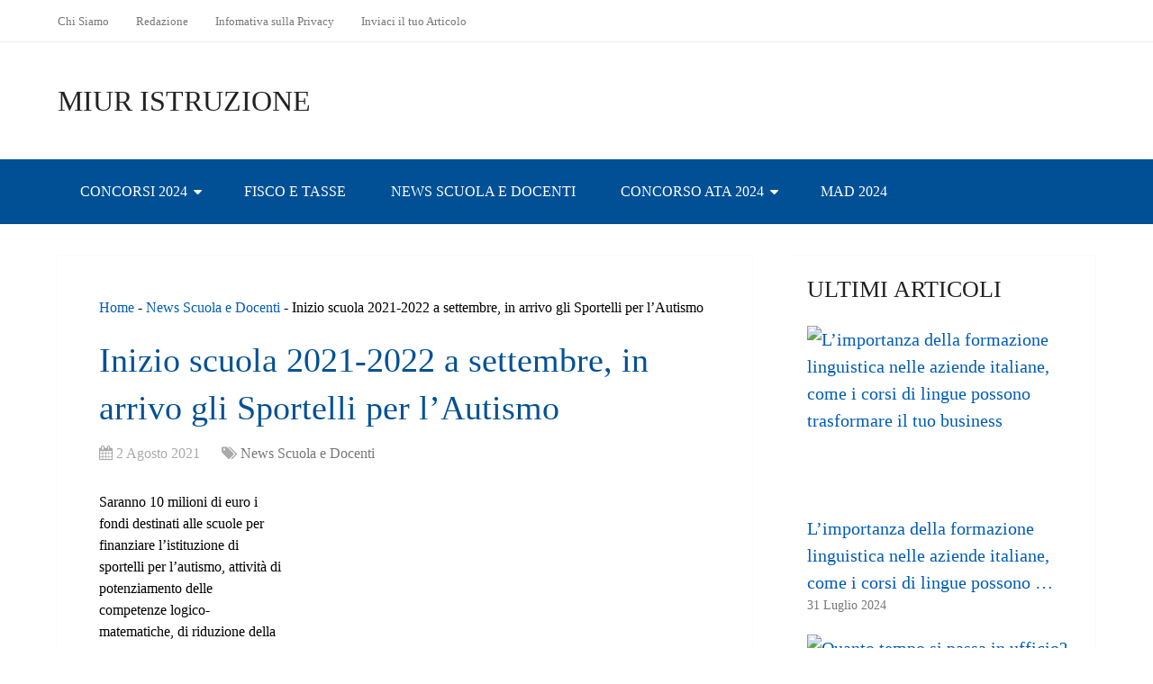

--- FILE ---
content_type: text/html; charset=UTF-8
request_url: https://www.miuristruzione.it/21734-inizio-scuola-2021-2022-a-settembre-in-arrivo-gli-sportelli-per-lautismo/
body_size: 21927
content:
<!DOCTYPE html><html class="no-js" lang="it-IT" prefix="og: https://ogp.me/ns#"><head itemscope itemtype="http://schema.org/WebSite"><meta charset="UTF-8">
<!--[if IE ]><meta http-equiv="X-UA-Compatible" content="IE=edge,chrome=1">
<![endif]--><link rel="profile" href="http://gmpg.org/xfn/11" /><meta name="viewport" content="width=device-width, initial-scale=1"><meta name="apple-mobile-web-app-capable" content="yes"><meta name="apple-mobile-web-app-status-bar-style" content="black"><link rel="prefetch" href="https://www.miuristruzione.it"><link rel="prerender" href="https://www.miuristruzione.it"><meta itemprop="name" content="MIUR Istruzione" /><link rel="pingback" href="https://www.miuristruzione.it/xmlrpc.php" /> <script type="litespeed/javascript">document.documentElement.className=document.documentElement.className.replace(/\bno-js\b/,'js')</script> <title>Inizio scuola 2021-2022 a settembre, in arrivo gli Sportelli per l&#039;Autismo - MIUR Istruzione</title><meta name="description" content="Saranno 10 milioni di euro i fondi destinati alle scuole per finanziare l’istituzione di sportelli per l’autismo, attività di potenziamento delle competenze"/><meta name="robots" content="follow, index, max-snippet:-1, max-video-preview:-1, max-image-preview:large"/><link rel="canonical" href="https://www.miuristruzione.it/21734-inizio-scuola-2021-2022-a-settembre-in-arrivo-gli-sportelli-per-lautismo/" /><meta property="og:locale" content="it_IT" /><meta property="og:type" content="article" /><meta property="og:title" content="Inizio scuola 2021-2022 a settembre, in arrivo gli Sportelli per l&#039;Autismo - MIUR Istruzione" /><meta property="og:description" content="Saranno 10 milioni di euro i fondi destinati alle scuole per finanziare l’istituzione di sportelli per l’autismo, attività di potenziamento delle competenze" /><meta property="og:url" content="https://www.miuristruzione.it/21734-inizio-scuola-2021-2022-a-settembre-in-arrivo-gli-sportelli-per-lautismo/" /><meta property="og:site_name" content="MIUR Istruzione" /><meta property="article:section" content="News Scuola e Docenti" /><meta property="og:image" content="https://www.miuristruzione.it/wp-content/uploads/2021/08/inizio-scuola-2021-2022-a-settembre-in-arrivo-gli-sportelli-per-lautismo.jpg" /><meta property="og:image:secure_url" content="https://www.miuristruzione.it/wp-content/uploads/2021/08/inizio-scuola-2021-2022-a-settembre-in-arrivo-gli-sportelli-per-lautismo.jpg" /><meta property="og:image:width" content="450" /><meta property="og:image:height" content="300" /><meta property="og:image:alt" content="Inizio scuola 2021-2022 a settembre, in arrivo gli Sportelli per l&#8217;Autismo" /><meta property="og:image:type" content="image/jpeg" /><meta property="article:published_time" content="2021-08-02T00:34:05+02:00" /><meta name="twitter:card" content="summary_large_image" /><meta name="twitter:title" content="Inizio scuola 2021-2022 a settembre, in arrivo gli Sportelli per l&#039;Autismo - MIUR Istruzione" /><meta name="twitter:description" content="Saranno 10 milioni di euro i fondi destinati alle scuole per finanziare l’istituzione di sportelli per l’autismo, attività di potenziamento delle competenze" /><meta name="twitter:image" content="https://www.miuristruzione.it/wp-content/uploads/2021/08/inizio-scuola-2021-2022-a-settembre-in-arrivo-gli-sportelli-per-lautismo.jpg" /><meta name="twitter:label1" content="Scritto da" /><meta name="twitter:data1" content="RedazioneMiurIstruzione" /><meta name="twitter:label2" content="Tempo di lettura" /><meta name="twitter:data2" content="1 minuto" /> <script type="application/ld+json" class="rank-math-schema">{"@context":"https://schema.org","@graph":[{"@type":["Person","Organization"],"@id":"https://www.miuristruzione.it/#person","name":"RedazioneMiurIstruzione"},{"@type":"WebSite","@id":"https://www.miuristruzione.it/#website","url":"https://www.miuristruzione.it","name":"RedazioneMiurIstruzione","publisher":{"@id":"https://www.miuristruzione.it/#person"},"inLanguage":"it-IT"},{"@type":"ImageObject","@id":"https://www.miuristruzione.it/wp-content/uploads/2021/08/inizio-scuola-2021-2022-a-settembre-in-arrivo-gli-sportelli-per-lautismo.jpg","url":"https://www.miuristruzione.it/wp-content/uploads/2021/08/inizio-scuola-2021-2022-a-settembre-in-arrivo-gli-sportelli-per-lautismo.jpg","width":"450","height":"300","inLanguage":"it-IT"},{"@type":"BreadcrumbList","@id":"https://www.miuristruzione.it/21734-inizio-scuola-2021-2022-a-settembre-in-arrivo-gli-sportelli-per-lautismo/#breadcrumb","itemListElement":[{"@type":"ListItem","position":"1","item":{"@id":"http://www.miuristruzione.it","name":"Home"}},{"@type":"ListItem","position":"2","item":{"@id":"https://www.miuristruzione.it/news-scuola/","name":"News Scuola e Docenti"}},{"@type":"ListItem","position":"3","item":{"@id":"https://www.miuristruzione.it/21734-inizio-scuola-2021-2022-a-settembre-in-arrivo-gli-sportelli-per-lautismo/","name":"Inizio scuola 2021-2022 a settembre, in arrivo gli Sportelli per l&#8217;Autismo"}}]},{"@type":"WebPage","@id":"https://www.miuristruzione.it/21734-inizio-scuola-2021-2022-a-settembre-in-arrivo-gli-sportelli-per-lautismo/#webpage","url":"https://www.miuristruzione.it/21734-inizio-scuola-2021-2022-a-settembre-in-arrivo-gli-sportelli-per-lautismo/","name":"Inizio scuola 2021-2022 a settembre, in arrivo gli Sportelli per l&#039;Autismo - MIUR Istruzione","datePublished":"2021-08-02T00:34:05+02:00","dateModified":"2021-08-02T00:34:05+02:00","isPartOf":{"@id":"https://www.miuristruzione.it/#website"},"primaryImageOfPage":{"@id":"https://www.miuristruzione.it/wp-content/uploads/2021/08/inizio-scuola-2021-2022-a-settembre-in-arrivo-gli-sportelli-per-lautismo.jpg"},"inLanguage":"it-IT","breadcrumb":{"@id":"https://www.miuristruzione.it/21734-inizio-scuola-2021-2022-a-settembre-in-arrivo-gli-sportelli-per-lautismo/#breadcrumb"}},{"@type":"Person","@id":"https://www.miuristruzione.it/author/redazionemiuristruzione/","name":"RedazioneMiurIstruzione","url":"https://www.miuristruzione.it/author/redazionemiuristruzione/","image":{"@type":"ImageObject","@id":"https://secure.gravatar.com/avatar/1311e29cd38d93053f2609127adcd508?s=96&amp;d=mm&amp;r=g","url":"https://secure.gravatar.com/avatar/1311e29cd38d93053f2609127adcd508?s=96&amp;d=mm&amp;r=g","caption":"RedazioneMiurIstruzione","inLanguage":"it-IT"}},{"@type":"NewsArticle","headline":"Inizio scuola 2021-2022 a settembre, in arrivo gli Sportelli per l&#039;Autismo - MIUR Istruzione","datePublished":"2021-08-02T00:34:05+02:00","dateModified":"2021-08-02T00:34:05+02:00","articleSection":"News Scuola e Docenti","author":{"@id":"https://www.miuristruzione.it/author/redazionemiuristruzione/","name":"RedazioneMiurIstruzione"},"publisher":{"@id":"https://www.miuristruzione.it/#person"},"description":"Saranno 10 milioni di euro i fondi destinati alle scuole per finanziare l\u2019istituzione di sportelli per l\u2019autismo, attivit\u00e0 di potenziamento delle competenze","name":"Inizio scuola 2021-2022 a settembre, in arrivo gli Sportelli per l&#039;Autismo - MIUR Istruzione","@id":"https://www.miuristruzione.it/21734-inizio-scuola-2021-2022-a-settembre-in-arrivo-gli-sportelli-per-lautismo/#richSnippet","isPartOf":{"@id":"https://www.miuristruzione.it/21734-inizio-scuola-2021-2022-a-settembre-in-arrivo-gli-sportelli-per-lautismo/#webpage"},"image":{"@id":"https://www.miuristruzione.it/wp-content/uploads/2021/08/inizio-scuola-2021-2022-a-settembre-in-arrivo-gli-sportelli-per-lautismo.jpg"},"inLanguage":"it-IT","mainEntityOfPage":{"@id":"https://www.miuristruzione.it/21734-inizio-scuola-2021-2022-a-settembre-in-arrivo-gli-sportelli-per-lautismo/#webpage"}}]}</script> <link rel="alternate" type="application/rss+xml" title="MIUR Istruzione &raquo; Feed" href="https://www.miuristruzione.it/feed/" /><link rel="alternate" type="application/rss+xml" title="MIUR Istruzione &raquo; Feed dei commenti" href="https://www.miuristruzione.it/comments/feed/" /><link rel="alternate" type="application/rss+xml" title="MIUR Istruzione &raquo; Inizio scuola 2021-2022 a settembre, in arrivo gli Sportelli per l&#8217;Autismo Feed dei commenti" href="https://www.miuristruzione.it/21734-inizio-scuola-2021-2022-a-settembre-in-arrivo-gli-sportelli-per-lautismo/feed/" />
<script id="miuri-ready" type="litespeed/javascript">window.advanced_ads_ready=function(e,a){a=a||"complete";var d=function(e){return"interactive"===a?"loading"!==e:"complete"===e};d(document.readyState)?e():document.addEventListener("readystatechange",(function(a){d(a.target.readyState)&&e()}),{once:"interactive"===a})},window.advanced_ads_ready_queue=window.advanced_ads_ready_queue||[]</script> <link data-optimized="2" rel="stylesheet" href="https://www.miuristruzione.it/wp-content/litespeed/css/852da4a355632495b88077d3525adac7.css?ver=ad581" /><style id='wp-block-library-theme-inline-css' type='text/css'>.wp-block-audio figcaption{color:#555;font-size:13px;text-align:center}.is-dark-theme .wp-block-audio figcaption{color:hsla(0,0%,100%,.65)}.wp-block-audio{margin:0 0 1em}.wp-block-code{border:1px solid #ccc;border-radius:4px;font-family:Menlo,Consolas,monaco,monospace;padding:.8em 1em}.wp-block-embed figcaption{color:#555;font-size:13px;text-align:center}.is-dark-theme .wp-block-embed figcaption{color:hsla(0,0%,100%,.65)}.wp-block-embed{margin:0 0 1em}.blocks-gallery-caption{color:#555;font-size:13px;text-align:center}.is-dark-theme .blocks-gallery-caption{color:hsla(0,0%,100%,.65)}.wp-block-image figcaption{color:#555;font-size:13px;text-align:center}.is-dark-theme .wp-block-image figcaption{color:hsla(0,0%,100%,.65)}.wp-block-image{margin:0 0 1em}.wp-block-pullquote{border-bottom:4px solid;border-top:4px solid;color:currentColor;margin-bottom:1.75em}.wp-block-pullquote cite,.wp-block-pullquote footer,.wp-block-pullquote__citation{color:currentColor;font-size:.8125em;font-style:normal;text-transform:uppercase}.wp-block-quote{border-left:.25em solid;margin:0 0 1.75em;padding-left:1em}.wp-block-quote cite,.wp-block-quote footer{color:currentColor;font-size:.8125em;font-style:normal;position:relative}.wp-block-quote.has-text-align-right{border-left:none;border-right:.25em solid;padding-left:0;padding-right:1em}.wp-block-quote.has-text-align-center{border:none;padding-left:0}.wp-block-quote.is-large,.wp-block-quote.is-style-large,.wp-block-quote.is-style-plain{border:none}.wp-block-search .wp-block-search__label{font-weight:700}.wp-block-search__button{border:1px solid #ccc;padding:.375em .625em}:where(.wp-block-group.has-background){padding:1.25em 2.375em}.wp-block-separator.has-css-opacity{opacity:.4}.wp-block-separator{border:none;border-bottom:2px solid;margin-left:auto;margin-right:auto}.wp-block-separator.has-alpha-channel-opacity{opacity:1}.wp-block-separator:not(.is-style-wide):not(.is-style-dots){width:100px}.wp-block-separator.has-background:not(.is-style-dots){border-bottom:none;height:1px}.wp-block-separator.has-background:not(.is-style-wide):not(.is-style-dots){height:2px}.wp-block-table{margin:0 0 1em}.wp-block-table td,.wp-block-table th{word-break:normal}.wp-block-table figcaption{color:#555;font-size:13px;text-align:center}.is-dark-theme .wp-block-table figcaption{color:hsla(0,0%,100%,.65)}.wp-block-video figcaption{color:#555;font-size:13px;text-align:center}.is-dark-theme .wp-block-video figcaption{color:hsla(0,0%,100%,.65)}.wp-block-video{margin:0 0 1em}.wp-block-template-part.has-background{margin-bottom:0;margin-top:0;padding:1.25em 2.375em}</style><style id='rank-math-toc-block-style-inline-css' type='text/css'>.wp-block-rank-math-toc-block nav ol{counter-reset:item}.wp-block-rank-math-toc-block nav ol li{display:block}.wp-block-rank-math-toc-block nav ol li:before{content:counters(item, ".") ". ";counter-increment:item}</style><style id='classic-theme-styles-inline-css' type='text/css'>/*! This file is auto-generated */
.wp-block-button__link{color:#fff;background-color:#32373c;border-radius:9999px;box-shadow:none;text-decoration:none;padding:calc(.667em + 2px) calc(1.333em + 2px);font-size:1.125em}.wp-block-file__button{background:#32373c;color:#fff;text-decoration:none}</style><style id='global-styles-inline-css' type='text/css'>body{--wp--preset--color--black: #000000;--wp--preset--color--cyan-bluish-gray: #abb8c3;--wp--preset--color--white: #ffffff;--wp--preset--color--pale-pink: #f78da7;--wp--preset--color--vivid-red: #cf2e2e;--wp--preset--color--luminous-vivid-orange: #ff6900;--wp--preset--color--luminous-vivid-amber: #fcb900;--wp--preset--color--light-green-cyan: #7bdcb5;--wp--preset--color--vivid-green-cyan: #00d084;--wp--preset--color--pale-cyan-blue: #8ed1fc;--wp--preset--color--vivid-cyan-blue: #0693e3;--wp--preset--color--vivid-purple: #9b51e0;--wp--preset--gradient--vivid-cyan-blue-to-vivid-purple: linear-gradient(135deg,rgba(6,147,227,1) 0%,rgb(155,81,224) 100%);--wp--preset--gradient--light-green-cyan-to-vivid-green-cyan: linear-gradient(135deg,rgb(122,220,180) 0%,rgb(0,208,130) 100%);--wp--preset--gradient--luminous-vivid-amber-to-luminous-vivid-orange: linear-gradient(135deg,rgba(252,185,0,1) 0%,rgba(255,105,0,1) 100%);--wp--preset--gradient--luminous-vivid-orange-to-vivid-red: linear-gradient(135deg,rgba(255,105,0,1) 0%,rgb(207,46,46) 100%);--wp--preset--gradient--very-light-gray-to-cyan-bluish-gray: linear-gradient(135deg,rgb(238,238,238) 0%,rgb(169,184,195) 100%);--wp--preset--gradient--cool-to-warm-spectrum: linear-gradient(135deg,rgb(74,234,220) 0%,rgb(151,120,209) 20%,rgb(207,42,186) 40%,rgb(238,44,130) 60%,rgb(251,105,98) 80%,rgb(254,248,76) 100%);--wp--preset--gradient--blush-light-purple: linear-gradient(135deg,rgb(255,206,236) 0%,rgb(152,150,240) 100%);--wp--preset--gradient--blush-bordeaux: linear-gradient(135deg,rgb(254,205,165) 0%,rgb(254,45,45) 50%,rgb(107,0,62) 100%);--wp--preset--gradient--luminous-dusk: linear-gradient(135deg,rgb(255,203,112) 0%,rgb(199,81,192) 50%,rgb(65,88,208) 100%);--wp--preset--gradient--pale-ocean: linear-gradient(135deg,rgb(255,245,203) 0%,rgb(182,227,212) 50%,rgb(51,167,181) 100%);--wp--preset--gradient--electric-grass: linear-gradient(135deg,rgb(202,248,128) 0%,rgb(113,206,126) 100%);--wp--preset--gradient--midnight: linear-gradient(135deg,rgb(2,3,129) 0%,rgb(40,116,252) 100%);--wp--preset--font-size--small: 13px;--wp--preset--font-size--medium: 20px;--wp--preset--font-size--large: 36px;--wp--preset--font-size--x-large: 42px;--wp--preset--spacing--20: 0.44rem;--wp--preset--spacing--30: 0.67rem;--wp--preset--spacing--40: 1rem;--wp--preset--spacing--50: 1.5rem;--wp--preset--spacing--60: 2.25rem;--wp--preset--spacing--70: 3.38rem;--wp--preset--spacing--80: 5.06rem;--wp--preset--shadow--natural: 6px 6px 9px rgba(0, 0, 0, 0.2);--wp--preset--shadow--deep: 12px 12px 50px rgba(0, 0, 0, 0.4);--wp--preset--shadow--sharp: 6px 6px 0px rgba(0, 0, 0, 0.2);--wp--preset--shadow--outlined: 6px 6px 0px -3px rgba(255, 255, 255, 1), 6px 6px rgba(0, 0, 0, 1);--wp--preset--shadow--crisp: 6px 6px 0px rgba(0, 0, 0, 1);}:where(.is-layout-flex){gap: 0.5em;}:where(.is-layout-grid){gap: 0.5em;}body .is-layout-flow > .alignleft{float: left;margin-inline-start: 0;margin-inline-end: 2em;}body .is-layout-flow > .alignright{float: right;margin-inline-start: 2em;margin-inline-end: 0;}body .is-layout-flow > .aligncenter{margin-left: auto !important;margin-right: auto !important;}body .is-layout-constrained > .alignleft{float: left;margin-inline-start: 0;margin-inline-end: 2em;}body .is-layout-constrained > .alignright{float: right;margin-inline-start: 2em;margin-inline-end: 0;}body .is-layout-constrained > .aligncenter{margin-left: auto !important;margin-right: auto !important;}body .is-layout-constrained > :where(:not(.alignleft):not(.alignright):not(.alignfull)){max-width: var(--wp--style--global--content-size);margin-left: auto !important;margin-right: auto !important;}body .is-layout-constrained > .alignwide{max-width: var(--wp--style--global--wide-size);}body .is-layout-flex{display: flex;}body .is-layout-flex{flex-wrap: wrap;align-items: center;}body .is-layout-flex > *{margin: 0;}body .is-layout-grid{display: grid;}body .is-layout-grid > *{margin: 0;}:where(.wp-block-columns.is-layout-flex){gap: 2em;}:where(.wp-block-columns.is-layout-grid){gap: 2em;}:where(.wp-block-post-template.is-layout-flex){gap: 1.25em;}:where(.wp-block-post-template.is-layout-grid){gap: 1.25em;}.has-black-color{color: var(--wp--preset--color--black) !important;}.has-cyan-bluish-gray-color{color: var(--wp--preset--color--cyan-bluish-gray) !important;}.has-white-color{color: var(--wp--preset--color--white) !important;}.has-pale-pink-color{color: var(--wp--preset--color--pale-pink) !important;}.has-vivid-red-color{color: var(--wp--preset--color--vivid-red) !important;}.has-luminous-vivid-orange-color{color: var(--wp--preset--color--luminous-vivid-orange) !important;}.has-luminous-vivid-amber-color{color: var(--wp--preset--color--luminous-vivid-amber) !important;}.has-light-green-cyan-color{color: var(--wp--preset--color--light-green-cyan) !important;}.has-vivid-green-cyan-color{color: var(--wp--preset--color--vivid-green-cyan) !important;}.has-pale-cyan-blue-color{color: var(--wp--preset--color--pale-cyan-blue) !important;}.has-vivid-cyan-blue-color{color: var(--wp--preset--color--vivid-cyan-blue) !important;}.has-vivid-purple-color{color: var(--wp--preset--color--vivid-purple) !important;}.has-black-background-color{background-color: var(--wp--preset--color--black) !important;}.has-cyan-bluish-gray-background-color{background-color: var(--wp--preset--color--cyan-bluish-gray) !important;}.has-white-background-color{background-color: var(--wp--preset--color--white) !important;}.has-pale-pink-background-color{background-color: var(--wp--preset--color--pale-pink) !important;}.has-vivid-red-background-color{background-color: var(--wp--preset--color--vivid-red) !important;}.has-luminous-vivid-orange-background-color{background-color: var(--wp--preset--color--luminous-vivid-orange) !important;}.has-luminous-vivid-amber-background-color{background-color: var(--wp--preset--color--luminous-vivid-amber) !important;}.has-light-green-cyan-background-color{background-color: var(--wp--preset--color--light-green-cyan) !important;}.has-vivid-green-cyan-background-color{background-color: var(--wp--preset--color--vivid-green-cyan) !important;}.has-pale-cyan-blue-background-color{background-color: var(--wp--preset--color--pale-cyan-blue) !important;}.has-vivid-cyan-blue-background-color{background-color: var(--wp--preset--color--vivid-cyan-blue) !important;}.has-vivid-purple-background-color{background-color: var(--wp--preset--color--vivid-purple) !important;}.has-black-border-color{border-color: var(--wp--preset--color--black) !important;}.has-cyan-bluish-gray-border-color{border-color: var(--wp--preset--color--cyan-bluish-gray) !important;}.has-white-border-color{border-color: var(--wp--preset--color--white) !important;}.has-pale-pink-border-color{border-color: var(--wp--preset--color--pale-pink) !important;}.has-vivid-red-border-color{border-color: var(--wp--preset--color--vivid-red) !important;}.has-luminous-vivid-orange-border-color{border-color: var(--wp--preset--color--luminous-vivid-orange) !important;}.has-luminous-vivid-amber-border-color{border-color: var(--wp--preset--color--luminous-vivid-amber) !important;}.has-light-green-cyan-border-color{border-color: var(--wp--preset--color--light-green-cyan) !important;}.has-vivid-green-cyan-border-color{border-color: var(--wp--preset--color--vivid-green-cyan) !important;}.has-pale-cyan-blue-border-color{border-color: var(--wp--preset--color--pale-cyan-blue) !important;}.has-vivid-cyan-blue-border-color{border-color: var(--wp--preset--color--vivid-cyan-blue) !important;}.has-vivid-purple-border-color{border-color: var(--wp--preset--color--vivid-purple) !important;}.has-vivid-cyan-blue-to-vivid-purple-gradient-background{background: var(--wp--preset--gradient--vivid-cyan-blue-to-vivid-purple) !important;}.has-light-green-cyan-to-vivid-green-cyan-gradient-background{background: var(--wp--preset--gradient--light-green-cyan-to-vivid-green-cyan) !important;}.has-luminous-vivid-amber-to-luminous-vivid-orange-gradient-background{background: var(--wp--preset--gradient--luminous-vivid-amber-to-luminous-vivid-orange) !important;}.has-luminous-vivid-orange-to-vivid-red-gradient-background{background: var(--wp--preset--gradient--luminous-vivid-orange-to-vivid-red) !important;}.has-very-light-gray-to-cyan-bluish-gray-gradient-background{background: var(--wp--preset--gradient--very-light-gray-to-cyan-bluish-gray) !important;}.has-cool-to-warm-spectrum-gradient-background{background: var(--wp--preset--gradient--cool-to-warm-spectrum) !important;}.has-blush-light-purple-gradient-background{background: var(--wp--preset--gradient--blush-light-purple) !important;}.has-blush-bordeaux-gradient-background{background: var(--wp--preset--gradient--blush-bordeaux) !important;}.has-luminous-dusk-gradient-background{background: var(--wp--preset--gradient--luminous-dusk) !important;}.has-pale-ocean-gradient-background{background: var(--wp--preset--gradient--pale-ocean) !important;}.has-electric-grass-gradient-background{background: var(--wp--preset--gradient--electric-grass) !important;}.has-midnight-gradient-background{background: var(--wp--preset--gradient--midnight) !important;}.has-small-font-size{font-size: var(--wp--preset--font-size--small) !important;}.has-medium-font-size{font-size: var(--wp--preset--font-size--medium) !important;}.has-large-font-size{font-size: var(--wp--preset--font-size--large) !important;}.has-x-large-font-size{font-size: var(--wp--preset--font-size--x-large) !important;}
.wp-block-navigation a:where(:not(.wp-element-button)){color: inherit;}
:where(.wp-block-post-template.is-layout-flex){gap: 1.25em;}:where(.wp-block-post-template.is-layout-grid){gap: 1.25em;}
:where(.wp-block-columns.is-layout-flex){gap: 2em;}:where(.wp-block-columns.is-layout-grid){gap: 2em;}
.wp-block-pullquote{font-size: 1.5em;line-height: 1.6;}</style><style id='schema-stylesheet-inline-css' type='text/css'>body {background-color:#ffffff;}
		.main-header.regular_header, .regular_header #primary-navigation .navigation ul ul li {background-color:#ffffff;}
		.main-header.logo_in_nav_header, .logo_in_nav_header #primary-navigation .navigation ul ul li {background-color:#ffffff;}
		body {background-color:#ffffff;}
		.pace .pace-progress, #mobile-menu-wrapper ul li a:hover, .pagination .page-numbers.current, .pagination a:hover, .single .pagination a:hover .current { background: #015cb7; }
		.postauthor h5, .textwidget a, .pnavigation2 a, .sidebar.c-4-12 a:hover, footer .widget li a:hover, .sidebar.c-4-12 a:hover, .reply a, .title a:hover, .post-info a:hover, .widget .thecomment, #tabber .inside li a:hover, .readMore a:hover, .fn a, a, a:hover, #secondary-navigation .navigation ul li a:hover, .readMore a, #primary-navigation a:hover, #secondary-navigation .navigation ul .current-menu-item a, .widget .wp_review_tab_widget_content a, .sidebar .wpt_widget_content a { color:#015cb7; }
		a#pull, #commentform input#submit, #mtscontact_submit, .mts-subscribe input[type='submit'], .widget_product_search input[type='submit'], #move-to-top:hover, .currenttext, .pagination a:hover, .pagination .nav-previous a:hover, .pagination .nav-next a:hover, #load-posts a:hover, .single .pagination a:hover .currenttext, .single .pagination > .current .currenttext, #tabber ul.tabs li a.selected, .tagcloud a, .wp-block-tag-cloud a, .navigation ul .sfHover a, .woocommerce a.button, .woocommerce-page a.button, .woocommerce button.button, .woocommerce-page button.button, .woocommerce input.button, .woocommerce-page input.button, .woocommerce #respond input#submit, .woocommerce-page #respond input#submit, .woocommerce #content input.button, .woocommerce-page #content input.button, .woocommerce .bypostauthor:after, #searchsubmit, .woocommerce nav.woocommerce-pagination ul li span.current, .woocommerce-page nav.woocommerce-pagination ul li span.current, .woocommerce #content nav.woocommerce-pagination ul li span.current, .woocommerce-page #content nav.woocommerce-pagination ul li span.current, .woocommerce nav.woocommerce-pagination ul li a:hover, .woocommerce-page nav.woocommerce-pagination ul li a:hover, .woocommerce #content nav.woocommerce-pagination ul li a:hover, .woocommerce-page #content nav.woocommerce-pagination ul li a:hover, .woocommerce nav.woocommerce-pagination ul li a:focus, .woocommerce-page nav.woocommerce-pagination ul li a:focus, .woocommerce #content nav.woocommerce-pagination ul li a:focus, .woocommerce-page #content nav.woocommerce-pagination ul li a:focus, .woocommerce a.button, .woocommerce-page a.button, .woocommerce button.button, .woocommerce-page button.button, .woocommerce input.button, .woocommerce-page input.button, .woocommerce #respond input#submit, .woocommerce-page #respond input#submit, .woocommerce #content input.button, .woocommerce-page #content input.button, .latestPost-review-wrapper, .latestPost .review-type-circle.latestPost-review-wrapper, #wpmm-megamenu .review-total-only, .sbutton, #searchsubmit, .widget .wpt_widget_content #tags-tab-content ul li a, .widget .review-total-only.large-thumb, #add_payment_method .wc-proceed-to-checkout a.checkout-button, .woocommerce-cart .wc-proceed-to-checkout a.checkout-button, .woocommerce-checkout .wc-proceed-to-checkout a.checkout-button, .woocommerce #respond input#submit.alt:hover, .woocommerce a.button.alt:hover, .woocommerce button.button.alt:hover, .woocommerce input.button.alt:hover, .woocommerce #respond input#submit.alt, .woocommerce a.button.alt, .woocommerce button.button.alt, .woocommerce input.button.alt, .woocommerce-account .woocommerce-MyAccount-navigation li.is-active, .woocommerce-product-search button[type='submit'], .woocommerce .woocommerce-widget-layered-nav-dropdown__submit, .wp-block-search .wp-block-search__button { background-color:#015cb7; color: #fff!important; }
		.related-posts .title a:hover, .latestPost .title a { color: #015cb7; }
		.navigation #wpmm-megamenu .wpmm-pagination a { background-color: #015cb7!important; }
		#header .sbutton, #secondary-navigation .ajax-search-results li a:hover { color: #015cb7!important; }
		footer {background-color:#222222; }
		
		.copyrights { background-color: #ffffff; }
		.flex-control-thumbs .flex-active{ border-top:3px solid #015cb7;}
		.wpmm-megamenu-showing.wpmm-light-scheme { background-color:#015cb7!important; }
		.regular_header #header {background-color:#015096; }
		.logo_in_nav_header #header {background-color:#222222; }
		
		.shareit { top: 282px; left: auto; margin: 0 0 0 -135px; width: 90px; position: fixed; padding: 5px; border:none; border-right: 0;}
		.share-item {margin: 2px;} .shareit.modern, .shareit.circular { margin: 0 0 0 -146px }</style> <script type="litespeed/javascript" data-src="https://www.miuristruzione.it/wp-includes/js/jquery/jquery.min.js" id="jquery-core-js"></script> <link rel="https://api.w.org/" href="https://www.miuristruzione.it/wp-json/" /><link rel="alternate" type="application/json" href="https://www.miuristruzione.it/wp-json/wp/v2/posts/21734" /><link rel="EditURI" type="application/rsd+xml" title="RSD" href="https://www.miuristruzione.it/xmlrpc.php?rsd" /><meta name="generator" content="WordPress 6.4.3" /><link rel='shortlink' href='https://www.miuristruzione.it/?p=21734' /><link rel="alternate" type="application/json+oembed" href="https://www.miuristruzione.it/wp-json/oembed/1.0/embed?url=https%3A%2F%2Fwww.miuristruzione.it%2F21734-inizio-scuola-2021-2022-a-settembre-in-arrivo-gli-sportelli-per-lautismo%2F" /><link rel="alternate" type="text/xml+oembed" href="https://www.miuristruzione.it/wp-json/oembed/1.0/embed?url=https%3A%2F%2Fwww.miuristruzione.it%2F21734-inizio-scuola-2021-2022-a-settembre-in-arrivo-gli-sportelli-per-lautismo%2F&#038;format=xml" /><style type="text/css">#logo a { font-family: 'Open Sans'; font-weight: 300; font-size: 32px; color: #222222;text-transform: uppercase; }
#primary-navigation a, .mts-cart { font-family: 'Open Sans'; font-weight: normal; font-size: 13px; color: #777777; }
#secondary-navigation a { font-family: 'Open Sans'; font-weight: normal; font-size: 16px; color: #ffffff;text-transform: uppercase; }
.latestPost .title a { font-family: 'Open Sans'; font-weight: normal; font-size: 38px; color: #015096; }
.single-title { font-family: 'Open Sans'; font-weight: normal; font-size: 38px; color: #015096; }
body { font-family: 'Open Sans'; font-weight: normal; font-size: 16px; color: #000000; }
#sidebar .widget h3 { font-family: 'Open Sans'; font-weight: normal; font-size: 26px; color: #222222;text-transform: uppercase; }
#sidebar .widget { font-family: 'Open Sans'; font-weight: normal; font-size: 20px; color: #015096; }
.footer-widgets h3 { font-family: 'Open Sans'; font-weight: 300; font-size: 18px; color: #ffffff;text-transform: uppercase; }
.f-widget a, footer .wpt_widget_content a, footer .wp_review_tab_widget_content a, footer .wpt_tab_widget_content a, footer .widget .wp_review_tab_widget_content a { font-family: 'Open Sans'; font-weight: 300; font-size: 16px; color: #999999; }
.footer-widgets, .f-widget .top-posts .comment_num, footer .meta, footer .twitter_time, footer .widget .wpt_widget_content .wpt-postmeta, footer .widget .wpt_comment_content, footer .widget .wpt_excerpt, footer .wp_review_tab_widget_content .wp-review-tab-postmeta, footer .advanced-recent-posts p, footer .popular-posts p, footer .category-posts p { font-family: 'Open Sans'; font-weight: 300; font-size: 16px; color: #777777; }
#copyright-note { font-family: 'Open Sans'; font-weight: 300; font-size: 14px; color: #7e7d7d; }
h1 { font-family: 'Open Sans'; font-weight: 300; font-size: 28px; color: #015096; }
h2 { font-family: 'Open Sans'; font-weight: 300; font-size: 24px; color: #015096; }
h3 { font-family: 'Open Sans'; font-weight: 300; font-size: 22px; color: #015096; }
h4 { font-family: 'Open Sans'; font-weight: 300; font-size: 20px; color: #222222; }
h5 { font-family: 'Open Sans'; font-weight: 300; font-size: 18px; color: #222222; }
h6 { font-family: 'Open Sans'; font-weight: 300; font-size: 16px; color: #222222; }</style> <script id="cookieyes" type="litespeed/javascript" data-src="https://cdn-cookieyes.com/client_data/36fd5019d2eb55528af40a44/script.js"></script>  <script type="litespeed/javascript">window.dataLayer=window.dataLayer||[];function gtag(){dataLayer.push(arguments)}
gtag('consent','default',{'ad_storage':'denied','ad_user_data':'denied','ad_personalization':'denied','analytics_storage':'denied','regions':[<list of ISO 3166-2 region codes>]});gtag('consent','default',{'ad_storage':'denied','ad_user_data':'denied','ad_personalization':'denied','analytics_storage':'denied'})</script>  <script data-ad-client="ca-pub-4927112789709993" type="litespeed/javascript" data-src="https://pagead2.googlesyndication.com/pagead/js/adsbygoogle.js"></script> <script type="litespeed/javascript" data-src="https://fundingchoicesmessages.google.com/i/pub-4927112789709993?ers=1" nonce="KCctn9q5MvBVgFDtbOGy-A"></script><script nonce="KCctn9q5MvBVgFDtbOGy-A" type="litespeed/javascript">(function(){function signalGooglefcPresent(){if(!window.frames.googlefcPresent){if(document.body){const iframe=document.createElement('iframe');iframe.style='width: 0; height: 0; border: none; z-index: -1000; left: -1000px; top: -1000px;';iframe.style.display='none';iframe.name='googlefcPresent';document.body.appendChild(iframe)}else{setTimeout(signalGooglefcPresent,0)}}}signalGooglefcPresent()})()</script>  <script type="litespeed/javascript" data-src="https://www.googletagmanager.com/gtag/js?id=G-GE13WZ7X5T"></script> <script type="litespeed/javascript">window.dataLayer=window.dataLayer||[];function gtag(){dataLayer.push(arguments)}
gtag('js',new Date());gtag('config','G-GE13WZ7X5T')</script> </head><body id="blog" class="post-template-default single single-post postid-21734 single-format-standard wp-embed-responsive main default cslayout aa-prefix-miuri-" itemscope itemtype="http://schema.org/WebPage"><div class="main-container"><header id="site-header" class="main-header regular_header" role="banner" itemscope itemtype="http://schema.org/WPHeader"><div id="primary-nav"><div class="container"><div id="primary-navigation" class="primary-navigation" role="navigation" itemscope itemtype="http://schema.org/SiteNavigationElement"><nav class="navigation clearfix"><ul id="menu-menu-pagine-interne" class="menu clearfix"><li id="menu-item-238" class="menu-item menu-item-type-post_type menu-item-object-page menu-item-238"><a href="https://www.miuristruzione.it/chi-siamo/">Chi Siamo</a></li><li id="menu-item-240" class="menu-item menu-item-type-post_type menu-item-object-page menu-item-240"><a href="https://www.miuristruzione.it/redazione/">Redazione</a></li><li id="menu-item-239" class="menu-item menu-item-type-post_type menu-item-object-page menu-item-239"><a href="https://www.miuristruzione.it/infomativa-sulla-privacy/">Infomativa sulla Privacy</a></li><li id="menu-item-1764" class="menu-item menu-item-type-post_type menu-item-object-page menu-item-1764"><a href="https://www.miuristruzione.it/scrivi-alla-redazione/">Inviaci il tuo Articolo</a></li></ul></nav></div></div></div><div id="regular-header"><div class="container"><div class="logo-wrap"><h2 id="logo" class="text-logo" itemprop="headline">
<a href="https://www.miuristruzione.it">MIUR Istruzione</a></h2></div></div></div><div id="header"><div class="container"><div id="secondary-navigation" class="secondary-navigation" role="navigation" itemscope itemtype="http://schema.org/SiteNavigationElement">
<a href="#" id="pull" class="toggle-mobile-menu">Menu</a><nav class="navigation clearfix mobile-menu-wrapper"><ul id="menu-menu-principale" class="menu clearfix"><li id="menu-item-5952" class="menu-item menu-item-type-taxonomy menu-item-object-category menu-item-has-children menu-item-5952"><a href="https://www.miuristruzione.it/concorsi-pubblici/">Concorsi 2024</a><ul class="sub-menu"><li id="menu-item-6940" class="menu-item menu-item-type-taxonomy menu-item-object-category menu-item-6940"><a href="https://www.miuristruzione.it/lavoro/">Lavoro e Assunzioni 2024</a></li><li id="menu-item-6392" class="menu-item menu-item-type-taxonomy menu-item-object-category menu-item-6392"><a href="https://www.miuristruzione.it/gazzetta-ufficiale-concorsi/">Gazzetta Concorsi 2022</a></li></ul></li><li id="menu-item-27597" class="menu-item menu-item-type-taxonomy menu-item-object-category menu-item-27597"><a href="https://www.miuristruzione.it/fisco/">Fisco e Tasse</a></li><li id="menu-item-27598" class="menu-item menu-item-type-taxonomy menu-item-object-category current-post-ancestor current-menu-parent current-post-parent menu-item-27598"><a href="https://www.miuristruzione.it/news-scuola/">News Scuola e Docenti</a></li><li id="menu-item-27599" class="menu-item menu-item-type-taxonomy menu-item-object-category menu-item-has-children menu-item-27599"><a href="https://www.miuristruzione.it/personale-ata/">Concorso ATA 2024</a><ul class="sub-menu"><li id="menu-item-27600" class="menu-item menu-item-type-taxonomy menu-item-object-category menu-item-27600"><a href="https://www.miuristruzione.it/concorso-scuola/">Concorso Scuola 2024</a></li></ul></li><li id="menu-item-28085" class="menu-item menu-item-type-taxonomy menu-item-object-category menu-item-28085"><a href="https://www.miuristruzione.it/mad-messa-a-disposizione/">MAD 2024</a></li></ul></nav></div></div></div></header><div id="page" class="single"><article class="article clearfix"><div id="content_box" ><div id="post-21734" class="g post post-21734 type-post status-publish format-standard has-post-thumbnail hentry category-news-scuola has_thumb"><nav aria-label="breadcrumbs" class="rank-math-breadcrumb"><p><a href="http://www.miuristruzione.it">Home</a><span class="separator"> - </span><a href="https://www.miuristruzione.it/news-scuola/">News Scuola e Docenti</a><span class="separator"> - </span><span class="last">Inizio scuola 2021-2022 a settembre, in arrivo gli Sportelli per l&#8217;Autismo</span></p></nav><div class="single_post"><header><h1 class="title single-title entry-title">Inizio scuola 2021-2022 a settembre, in arrivo gli Sportelli per l&#8217;Autismo</h1><div class="post-info">
<span class="thetime date updated"><i class="fa fa-calendar"></i> <span>2 Agosto 2021</span></span>
<span class="thecategory"><i class="fa fa-tags"></i> <a href="https://www.miuristruzione.it/news-scuola/" title="View all posts in News Scuola e Docenti">News Scuola e Docenti</a></span></div></header><div class="post-single-content box mark-links entry-content"><div class="topad"> <script type="litespeed/javascript" data-src="https://pagead2.googlesyndication.com/pagead/js/adsbygoogle.js?client=ca-pub-4927112789709993"
     crossorigin="anonymous"></script> 
<ins class="adsbygoogle"
style="display:block"
data-ad-client="ca-pub-4927112789709993"
data-ad-slot="5007093798"
data-ad-format="auto"
data-full-width-responsive="true"></ins> <script type="litespeed/javascript">(adsbygoogle=window.adsbygoogle||[]).push({})</script> </div><div class="thecontent"><p><img fetchpriority="high" decoding="async"  class="size-full wp-image-21745 alignright" src="data:image/gif,GIF89a%01%00%01%00%80%00%00%00%00%00%FF%FF%FF%21%F9%04%01%00%00%00%00%2C%00%00%00%00%01%00%01%00%00%02%01D%00%3B" data-layzr="http://miuristruzione.it/wp-content/uploads/2021/08/inizio-scuola-2021-2022-a-settembre-in-arrivo-gli-sportelli-per-lautismo.jpg" alt="" width="450" height="300" />Saranno 10 milioni di euro i fondi destinati alle scuole per finanziare l’istituzione di sportelli per l’autismo, attività di potenziamento delle competenze logico-matematiche, di riduzione della dispersione scolastica, di contrasto al bullismo e al cyberbullismo, di miglioramento dell’orientamento, nell’ambito della normativa che predispone l’ampliamento dell’offerta formativa delle istituzioni scolastiche (legge 440/1997).</p><p>Il Ministero dell’Istruzione ha messo a disposizione delle scuole nuove risorse che supporteranno gli studenti a partire dal prossimo settembre proprio per accompagnare  il percorso scolastico ad uno svolgimento con nuove attività.</p><div class="miuri-content" id="miuri-95110306"><div align="center"> <script type="litespeed/javascript" data-src="//pagead2.googlesyndication.com/pagead/js/adsbygoogle.js"></script> 
<ins class="adsbygoogle"
style="display:block"
data-ad-client="ca-pub-4927112789709993"
data-ad-slot="1534623898"
data-ad-format="auto"
data-full-width-responsive="true"></ins> <script type="litespeed/javascript">(adsbygoogle=window.adsbygoogle||[]).push({})</script> </div></div><p>Le nuove attività di coinvolgimento degli studenti prevedono una III Fase che ha l’obiettivo di accompagnare gli studenti alla partenza del nuovo anno scolastico, con contatti personali e riflessioni, incoraggiati e sostenuti per affrontare la prossima esperienza scolastica. Saranno inserite attività di coinvolgimento come attività laboratoriali o momenti di ascolto, che potranno essere supervisionati da professionisti del settore.</p><p>Anche l’apertura di sportelli informativi tematici o di supporto psicologico o, nel caso di materie afferenti specificatamente all’inclusione, potenziando ad esempio il ruolo dei CTS e di sportelli ad hoc (ad es. sportelli autismo) riusciranno a supportare gli studenti e le famiglie nel migliore dei modi.</p><p>I nuovi fondi potranno essere utilizzati per includere la supervisione di docenti tutor,   per rinforzo disciplinare in un’ottica laboratoriale e di peer tutoring, anche autogestiti dagli studenti  e avvalendosi delle innovazioni didattiche di cui si è fatta esperienza nell’ultimo anno.</p><p>Ricordiamo che didattica blended, one to one, cooperative learning, realizzando unità formative brevi e autosufficienti, personalizzate e responsabilizzanti hanno contribuito con enormi benefici all’offerta formativa.</p> <script type="litespeed/javascript">jQuery(document).ready(function($){$.post('https://www.miuristruzione.it/wp-admin/admin-ajax.php',{action:'mts_view_count',id:'21734'})})</script><div class="miuri-after-content" id="miuri-1391855050"><script type="litespeed/javascript" data-src="https://pagead2.googlesyndication.com/pagead/js/adsbygoogle.js?client=ca-pub-4927112789709993"
     crossorigin="anonymous"></script> <ins class="adsbygoogle"
style="display:block; text-align:center;"
data-ad-layout="in-article"
data-ad-format="fluid"
data-ad-client="ca-pub-4927112789709993"
data-ad-slot="4617083694"></ins> <script type="litespeed/javascript">(adsbygoogle=window.adsbygoogle||[]).push({})</script> <div> <script type="litespeed/javascript" data-src="https://pagead2.googlesyndication.com/pagead/js/adsbygoogle.js"></script> <ins class="adsbygoogle"
style="display:block"
data-ad-format="autorelaxed"
data-ad-client="ca-pub-4927112789709993"
data-ad-slot="8572645859"></ins> <script type="litespeed/javascript">(adsbygoogle=window.adsbygoogle||[]).push({})</script></div></div><div class="shareit floating circular">
<span class="custom-share-item custom-facebooksharebtn">
<a href="//www.facebook.com/share.php?m2w&s=100&p[url]=https%3A%2F%2Fwww.miuristruzione.it%2F21734-inizio-scuola-2021-2022-a-settembre-in-arrivo-gli-sportelli-per-lautismo%2F&p[images][0]=https%3A%2F%2Fwww.miuristruzione.it%2Fwp-content%2Fuploads%2F2021%2F08%2Finizio-scuola-2021-2022-a-settembre-in-arrivo-gli-sportelli-per-lautismo.jpg&p[title]=Inizio%20scuola%202021-2022%20a%20settembre%2C%20in%20arrivo%20gli%20Sportelli%20per%20l%26%238217%3BAutismo&u=https%3A%2F%2Fwww.miuristruzione.it%2F21734-inizio-scuola-2021-2022-a-settembre-in-arrivo-gli-sportelli-per-lautismo%2F&t=Inizio%20scuola%202021-2022%20a%20settembre%2C%20in%20arrivo%20gli%20Sportelli%20per%20l%26%238217%3BAutismo" class="facebook" onclick="javascript:window.open(this.href, '', 'menubar=no,toolbar=no,resizable=yes,scrollbars=yes,height=600,width=600');return false;"><span class="icon"><i class="fa fa-facebook"></i></span><span class="social-text">Share</span></a>
</span>
<span class="custom-share-item facebookbtn"><div id="fb-root"></div><div class="fb-like" data-send="false" data-layout="button_count" data-width="150" data-show-faces="false"></div>
</span>
<span class="custom-share-item custom-twitterbutton">
<a href="https://twitter.com/intent/tweet?original_referer=https%3A%2F%2Fwww.miuristruzione.it%2F21734-inizio-scuola-2021-2022-a-settembre-in-arrivo-gli-sportelli-per-lautismo%2F&text=Inizio scuola 2021-2022 a settembre, in arrivo gli Sportelli per l&#8217;Autismo&url=https%3A%2F%2Fwww.miuristruzione.it%2F21734-inizio-scuola-2021-2022-a-settembre-in-arrivo-gli-sportelli-per-lautismo%2F" onclick="javascript:window.open(this.href, '', 'menubar=no,toolbar=no,resizable=yes,scrollbars=yes,height=600,width=600');return false;"><span class="icon"><i class="fa fa-twitter"></i></span><span class="social-text">Tweet</span></a>
</span>
<span class="custom-share-item custom-pinbtn">
<a href="http://pinterest.com/pin/create/button/?url=https%3A%2F%2Fwww.miuristruzione.it%2F21734-inizio-scuola-2021-2022-a-settembre-in-arrivo-gli-sportelli-per-lautismo%2F&schema=Array&description=Inizio scuola 2021-2022 a settembre, in arrivo gli Sportelli per l&#8217;Autismo" class="pinterest" onclick="javascript:window.open(this.href, '', 'menubar=no,toolbar=no,resizable=yes,scrollbars=yes,height=600,width=600');return false;">	<span class="icon"><i class="fa fa-pinterest"></i></span><span class="social-text">Pin it</span></a>
</span>
<span class="custom-share-item telegram">
<a href="javascript:window.open('https://telegram.me/share/url?url='+encodeURIComponent(window.location.href), '_blank')"><span class="icon"><i class="fa fa-paper-plane"></i></span><span class="social-text">Telegram</span></a>
</span>
<span class="custom-share-item whatsapp">
<a href="https://wa.me/?text=Inizio scuola 2021-2022 a settembre, in arrivo gli Sportelli per l&#8217;Autismo https%3A%2F%2Fwww.miuristruzione.it%2F21734-inizio-scuola-2021-2022-a-settembre-in-arrivo-gli-sportelli-per-lautismo%2F" onclick="javascript:window.open(this.href, '', 'menubar=no,toolbar=no,resizable=yes,scrollbars=yes,height=600,width=600');return false;"><span class="icon"><i class="fa fa-whatsapp"></i></span><span class="social-text">WhatsApp</span></a>
</span></div></div></div><div class="related-posts"><h4>Related Posts</h4><div class="clear"><article class="latestPost excerpt ">
<a href="https://www.miuristruzione.it/24914-nuove-regole-sulla-quarantena-covid-2022-le-novita-prese-dal-governo/" title="Nuove Regole sulla Quarantena Covid 2022, le Novità prese dal Governo" id="featured-thumbnail"><div class="featured-thumbnail"><img width="211" height="141" src="" class="attachment-schema-related size-schema-related wp-post-image" alt="Nuove Regole sulla Quarantena Covid 2022, le Novità prese dal Governo" title="Nuove Regole sulla Quarantena Covid 2022, le Novità prese dal Governo" loading="lazy" decoding="async" data-layzr="https://www.miuristruzione.it/wp-content/uploads/2022/01/nuove-regole-sulla-quarantena-covid-2022-le-novita-prese-dal-governo.jpg" /></div>							</a><header><h2 class="title front-view-title"><a href="https://www.miuristruzione.it/24914-nuove-regole-sulla-quarantena-covid-2022-le-novita-prese-dal-governo/" title="Nuove Regole sulla Quarantena Covid 2022, le Novità prese dal Governo">Nuove Regole sulla Quarantena Covid 2022, le Novità prese dal Governo</a></h2></header></article><article class="latestPost excerpt ">
<a href="https://www.miuristruzione.it/12821-studente-aggredito-da-2-compagni-di-scuola-batte-la-testa-e-muore/" title="Studente aggredito da 2 compagni di scuola, batte la testa e muore" id="featured-thumbnail"><div class="featured-thumbnail"><img width="211" height="139" src="" class="attachment-schema-related size-schema-related wp-post-image" alt="Studente aggredito da 2 compagni di scuola, batte la testa e muore" title="Studente aggredito da 2 compagni di scuola, batte la testa e muore" loading="lazy" decoding="async" data-layzr="https://www.miuristruzione.it/wp-content/uploads/2019/09/studente-aggredito-da-2-compagni-di-scuola-batte-la-testa-e-muore.jpg" /></div>							</a><header><h2 class="title front-view-title"><a href="https://www.miuristruzione.it/12821-studente-aggredito-da-2-compagni-di-scuola-batte-la-testa-e-muore/" title="Studente aggredito da 2 compagni di scuola, batte la testa e muore">Studente aggredito da 2 compagni di scuola, batte la testa e muore</a></h2></header></article><article class="latestPost excerpt last">
<a href="https://www.miuristruzione.it/3790-stipendi-dipendenti-pa-arretrati-fino-a-1-500-euro-aumenti-da-marzo-2018/" title="Stipendi Dipendenti PA, arretrati fino a 1.500 euro, aumenti da marzo 2018" id="featured-thumbnail"><div class="featured-thumbnail"><img width="211" height="141" src="" class="attachment-schema-related size-schema-related wp-post-image" alt="Stipendi Dipendenti PA, arretrati fino a 1.500 euro, aumenti da marzo 2018" title="Stipendi Dipendenti PA, arretrati fino a 1.500 euro, aumenti da marzo 2018" loading="lazy" decoding="async" data-layzr="https://www.miuristruzione.it/wp-content/uploads/2017/12/NoiPa-Stipendi-aumento-dipendenti-statali.jpg" /></div>							</a><header><h2 class="title front-view-title"><a href="https://www.miuristruzione.it/3790-stipendi-dipendenti-pa-arretrati-fino-a-1-500-euro-aumenti-da-marzo-2018/" title="Stipendi Dipendenti PA, arretrati fino a 1.500 euro, aumenti da marzo 2018">Stipendi Dipendenti PA, arretrati fino a 1.500 euro, aumenti da marzo 2018</a></h2></header></article><article class="latestPost excerpt ">
<a href="https://www.miuristruzione.it/1777-costo-libri-di-testo-ecco-quanto-spenderanno-le-famiglie-per-il-2017-2018/" title="Costo Libri di Testo: ecco quanto spenderanno le Famiglie per il 2017-2018" id="featured-thumbnail"><div class="featured-thumbnail"><img width="211" height="141" src="" class="attachment-schema-related size-schema-related wp-post-image" alt="Costo Libri di Testo: ecco quanto spenderanno le Famiglie per il 2017-2018" title="Costo Libri di Testo: ecco quanto spenderanno le Famiglie per il 2017-2018" loading="lazy" decoding="async" data-layzr="https://www.miuristruzione.it/wp-content/uploads/2017/06/Adozione-Libri-Testo-2017-2018.jpg" /></div>							</a><header><h2 class="title front-view-title"><a href="https://www.miuristruzione.it/1777-costo-libri-di-testo-ecco-quanto-spenderanno-le-famiglie-per-il-2017-2018/" title="Costo Libri di Testo: ecco quanto spenderanno le Famiglie per il 2017-2018">Costo Libri di Testo: ecco quanto spenderanno le Famiglie per il 2017-2018</a></h2></header></article><article class="latestPost excerpt ">
<a href="https://www.miuristruzione.it/30816-come-fare-e-scrivere-un-testo-argomentativo-esempi-e-tracce/" title="Come Fare e Scrivere un Testo Argomentativo, Esempi e Tracce" id="featured-thumbnail"><div class="featured-thumbnail"><img width="211" height="150" src="" class="attachment-schema-related size-schema-related wp-post-image" alt="Come Fare e Scrivere un Testo Argomentativo, Esempi e Tracce" title="Come Fare e Scrivere un Testo Argomentativo, Esempi e Tracce" loading="lazy" decoding="async" data-layzr="https://www.miuristruzione.it/wp-content/uploads/2022/12/come-fare-e-scrivere-un-testo-argomentativo-esempi-e-tracce-211x150.jpg" /></div>							</a><header><h2 class="title front-view-title"><a href="https://www.miuristruzione.it/30816-come-fare-e-scrivere-un-testo-argomentativo-esempi-e-tracce/" title="Come Fare e Scrivere un Testo Argomentativo, Esempi e Tracce">Come Fare e Scrivere un Testo Argomentativo, Esempi e Tracce</a></h2></header></article><article class="latestPost excerpt last">
<a href="https://www.miuristruzione.it/1560-noipa-stipendi-supplenze-docenti-ultime-novita/" title="NoiPa: Stipendi Supplenze Docenti, ultime novità" id="featured-thumbnail"><div class="featured-thumbnail"><img width="211" height="140" src="" class="attachment-schema-related size-schema-related wp-post-image" alt="NoiPa: Stipendi Supplenze Docenti, ultime novità" title="NoiPa: Stipendi Supplenze Docenti, ultime novità" loading="lazy" decoding="async" data-layzr="https://www.miuristruzione.it/wp-content/uploads/2017/06/NoiPA-Login-Cedolino.jpg" /></div>							</a><header><h2 class="title front-view-title"><a href="https://www.miuristruzione.it/1560-noipa-stipendi-supplenze-docenti-ultime-novita/" title="NoiPa: Stipendi Supplenze Docenti, ultime novità">NoiPa: Stipendi Supplenze Docenti, ultime novità</a></h2></header></article></div></div></div><div id="commentsAdd"><div id="respond" class="box m-t-6"><div id="respond" class="comment-respond"><h3 id="reply-title" class="comment-reply-title">Leave a Reply</h3><form action="https://www.miuristruzione.it/wp-comments-post.php" method="post" id="commentform" class="comment-form"><p class="comment-form-comment"><textarea id="comment" name="comment" cols="45" rows="6" aria-required="true" placeholder="Comment Text*"></textarea></p><p class="comment-form-author"><input id="author" name="author" aria-required="true" placeholder="Name*" size="35"></input></p><p class="comment-form-email"><input id="email" name="email" aria-required="true" placeholder="Email*" size="35"></input></p><p class="comment-form-url"><input id="url" name="url" placeholder="Website" size="35"></input></p><p class="form-submit"><input name="submit" type="submit" id="submit" class="submit" value="Post Comment" /> <input type='hidden' name='comment_post_ID' value='21734' id='comment_post_ID' />
<input type='hidden' name='comment_parent' id='comment_parent' value='0' /></p></form></div></div></div></div></article><aside id="sidebar" class="sidebar c-4-12 mts-sidebar-sidebar" role="complementary" itemscope itemtype="http://schema.org/WPSideBar"><div id="mts_recent_posts_widget-2" class="widget widget_mts_recent_posts_widget vertical-small"><h3 class="widget-title">Ultimi Articoli</h3><ul class="advanced-recent-posts"><li class="post-box vertical-small"><div class="post-img">
<a href="https://www.miuristruzione.it/40435-limportanza-della-formazione-linguistica-nelle-aziende-italiane-come-i-corsi-di-lingue-possono-trasformare-il-tuo-business/" title="L&#8217;importanza della formazione linguistica nelle aziende italiane, come i corsi di lingue possono trasformare il tuo business">
<img width="300" height="200" src="" class="attachment-schema-widgetfull size-schema-widgetfull wp-post-image" alt="L&#8217;importanza della formazione linguistica nelle aziende italiane, come i corsi di lingue possono trasformare il tuo business" title="L&#8217;importanza della formazione linguistica nelle aziende italiane, come i corsi di lingue possono trasformare il tuo business" loading="lazy" decoding="async" data-layzr="https://www.miuristruzione.it/wp-content/uploads/2024/07/limportanza-della-formazione-linguistica-nelle-aziende-italiane-come-i-corsi-di-lingue-possono-trasformare-il-tuo-business-300x200.webp" />						</a></div><div class="post-data"><div class="post-data-container"><div class="post-title">
<a href="https://www.miuristruzione.it/40435-limportanza-della-formazione-linguistica-nelle-aziende-italiane-come-i-corsi-di-lingue-possono-trasformare-il-tuo-business/" title="L&#8217;importanza della formazione linguistica nelle aziende italiane, come i corsi di lingue possono trasformare il tuo business">L&#8217;importanza della formazione linguistica nelle aziende italiane, come i corsi di lingue possono&nbsp;&hellip;</a></div><div class="post-info">
<span class="thetime updated">31 Luglio 2024</span></div></div></div></li><li class="post-box vertical-small"><div class="post-img">
<a href="https://www.miuristruzione.it/40427-quanto-tempo-si-passa-in-ufficio-lultima-ricerca-sul-lavoro-in-italia/" title="Quanto tempo si passa in ufficio? L’ultima ricerca sul lavoro in Italia">
<img width="300" height="200" src="" class="attachment-schema-widgetfull size-schema-widgetfull wp-post-image" alt="Quanto tempo si passa in ufficio? L’ultima ricerca sul lavoro in Italia" title="Quanto tempo si passa in ufficio? L’ultima ricerca sul lavoro in Italia" loading="lazy" decoding="async" data-layzr="https://www.miuristruzione.it/wp-content/uploads/2024/05/quanto-tempo-si-passa-in-ufficio-lultima-ricerca-sul-lavoro-in-italia-300x200.webp" />						</a></div><div class="post-data"><div class="post-data-container"><div class="post-title">
<a href="https://www.miuristruzione.it/40427-quanto-tempo-si-passa-in-ufficio-lultima-ricerca-sul-lavoro-in-italia/" title="Quanto tempo si passa in ufficio? L’ultima ricerca sul lavoro in Italia">Quanto tempo si passa in ufficio? L’ultima ricerca sul lavoro in Italia</a></div><div class="post-info">
<span class="thetime updated">29 Maggio 2024</span></div></div></div></li><li class="post-box vertical-small"><div class="post-img">
<a href="https://www.miuristruzione.it/40410-concorso-tenenti-esercito-2024-dettagli-e-novita/" title="Concorso Tenenti Esercito 2024, Dettagli e Novità">
<img width="300" height="200" src="" class="attachment-schema-widgetfull size-schema-widgetfull wp-post-image" alt="Concorso Tenenti Esercito 2024, Dettagli e Novità" title="Concorso Tenenti Esercito 2024, Dettagli e Novità" loading="lazy" decoding="async" data-layzr="https://www.miuristruzione.it/wp-content/uploads/2024/04/concorso-tenenti-esercito-2024-dettagli-e-novita-300x200.webp" />						</a></div><div class="post-data"><div class="post-data-container"><div class="post-title">
<a href="https://www.miuristruzione.it/40410-concorso-tenenti-esercito-2024-dettagli-e-novita/" title="Concorso Tenenti Esercito 2024, Dettagli e Novità">Concorso Tenenti Esercito 2024, Dettagli e Novità</a></div><div class="post-info">
<span class="thetime updated">4 Aprile 2024</span></div></div></div></li></ul></div><div id="custom_html-2" class="widget_text widget widget_custom_html"><div class="textwidget custom-html-widget"><script type="litespeed/javascript" data-src="https://pagead2.googlesyndication.com/pagead/js/adsbygoogle.js?client=ca-pub-4927112789709993"
     crossorigin="anonymous"></script> 
<ins class="adsbygoogle"
style="display:block"
data-ad-client="ca-pub-4927112789709993"
data-ad-slot="5461001437"
data-ad-format="auto"></ins> <script type="litespeed/javascript">(adsbygoogle=window.adsbygoogle||[]).push({})</script></div></div><div id="single_category_posts_widget-2" class="widget widget_single_category_posts_widget vertical-small"><h3 class="widget-title">Ultime Notizie Scuola e Docenti</h3><ul class="category-posts"><li class="post-box vertical-small"><div class="post-img">
<a href="https://www.miuristruzione.it/40392-docente-licenziata-e-malata-di-tumore-ottiene-gli-stipendi-arretrati-ed-il-tfr/" title="Docente licenziata e malata di tumore, ottiene gli stipendi arretrati ed il TFR">
<img width="300" height="200" src="" class="attachment-schema-widgetfull size-schema-widgetfull wp-post-image" alt="Docente licenziata e malata di tumore, ottiene gli stipendi arretrati ed il TFR" title="Docente licenziata e malata di tumore, ottiene gli stipendi arretrati ed il TFR" loading="lazy" decoding="async" data-layzr="https://www.miuristruzione.it/wp-content/uploads/2024/04/docente-licenziata-e-malata-di-tumore-ottiene-gli-stipendi-arretrati-ed-il-tfr-300x200.webp" />						</a></div><div class="post-data"><div class="post-data-container"><div class="post-title">
<a href="https://www.miuristruzione.it/40392-docente-licenziata-e-malata-di-tumore-ottiene-gli-stipendi-arretrati-ed-il-tfr/" title="Docente licenziata e malata di tumore, ottiene gli stipendi arretrati ed il TFR">Docente licenziata e malata di tumore, ottiene gli stipendi arretrati ed&nbsp;&hellip;</a></div><div class="post-info">
<span class="thetime updated">3 Aprile 2024</span></div></div></div></li><li class="post-box vertical-small"><div class="post-img">
<a href="https://www.miuristruzione.it/40391-aggresioni-docenti-in-arrivo-pene-piu-severe-per-studenti-e-non-solo/" title="Aggresioni Docenti, in arrivo pene più severe per studenti e non solo">
<img width="300" height="200" src="" class="attachment-schema-widgetfull size-schema-widgetfull wp-post-image" alt="Aggresioni Docenti, in arrivo pene più severe per studenti e non solo" title="Aggresioni Docenti, in arrivo pene più severe per studenti e non solo" loading="lazy" decoding="async" data-layzr="https://www.miuristruzione.it/wp-content/uploads/2024/04/aggresioni-docenti-in-arrivo-pene-piu-severe-per-studenti-e-non-solo-300x200.webp" />						</a></div><div class="post-data"><div class="post-data-container"><div class="post-title">
<a href="https://www.miuristruzione.it/40391-aggresioni-docenti-in-arrivo-pene-piu-severe-per-studenti-e-non-solo/" title="Aggresioni Docenti, in arrivo pene più severe per studenti e non solo">Aggresioni Docenti, in arrivo pene più severe per studenti e non&nbsp;&hellip;</a></div><div class="post-info">
<span class="thetime updated">3 Aprile 2024</span></div></div></div></li><li class="post-box vertical-small"><div class="post-img">
<a href="https://www.miuristruzione.it/40255-valditara-studenti-stranieri-piu-integrati-nelle-classi-con-maggioranza-di-italiani/" title="Valditara, &#8220;Studenti stranieri più integrati nelle classi con maggioranza di italiani&#8221;">
<img width="300" height="200" src="" class="attachment-schema-widgetfull size-schema-widgetfull wp-post-image" alt="Valditara, &#8220;Studenti stranieri più integrati nelle classi con maggioranza di italiani&#8221;" title="Valditara, &#8220;Studenti stranieri più integrati nelle classi con maggioranza di italiani&#8221;" loading="lazy" decoding="async" data-layzr="https://www.miuristruzione.it/wp-content/uploads/2024/04/valditara-studenti-stranieri-piu-integrati-nelle-classi-con-maggioranza-di-italiani-300x200.webp" />						</a></div><div class="post-data"><div class="post-data-container"><div class="post-title">
<a href="https://www.miuristruzione.it/40255-valditara-studenti-stranieri-piu-integrati-nelle-classi-con-maggioranza-di-italiani/" title="Valditara, &#8220;Studenti stranieri più integrati nelle classi con maggioranza di italiani&#8221;">Valditara, &#8220;Studenti stranieri più integrati nelle classi con maggioranza di italiani&#8221;</a></div><div class="post-info">
<span class="thetime updated">3 Aprile 2024</span></div></div></div></li><li class="post-box vertical-small"><div class="post-img">
<a href="https://www.miuristruzione.it/40343-studenti-stranieri-in-italia-sono-quasi-1-milione-ecco-gli-ultimi-dati-aggiornati/" title="Studenti stranieri in Italia sono quasi 1 milione, ecco gli ultimi dati aggiornati">
<img width="300" height="200" src="" class="attachment-schema-widgetfull size-schema-widgetfull wp-post-image" alt="Studenti stranieri in Italia sono quasi 1 milione, ecco gli ultimi dati aggiornati" title="Studenti stranieri in Italia sono quasi 1 milione, ecco gli ultimi dati aggiornati" loading="lazy" decoding="async" data-layzr="https://www.miuristruzione.it/wp-content/uploads/2024/04/studenti-stranieri-in-italia-sono-quasi-1-milione-ecco-gli-ultimi-dati-aggiornati-300x200.webp" />						</a></div><div class="post-data"><div class="post-data-container"><div class="post-title">
<a href="https://www.miuristruzione.it/40343-studenti-stranieri-in-italia-sono-quasi-1-milione-ecco-gli-ultimi-dati-aggiornati/" title="Studenti stranieri in Italia sono quasi 1 milione, ecco gli ultimi dati aggiornati">Studenti stranieri in Italia sono quasi 1 milione, ecco gli ultimi&nbsp;&hellip;</a></div><div class="post-info">
<span class="thetime updated">2 Aprile 2024</span></div></div></div></li><li class="post-box vertical-small"><div class="post-img">
<a href="https://www.miuristruzione.it/40322-abolito-concorso-abilitante-docenti-2020-ai-candidati-spetta-il-rimborso/" title="Abolito Concorso abilitante docenti 2020, ai candidati spetta il rimborso?">
<img width="300" height="200" src="" class="attachment-schema-widgetfull size-schema-widgetfull wp-post-image" alt="Abolito Concorso abilitante docenti 2020, ai candidati spetta il rimborso?" title="Abolito Concorso abilitante docenti 2020, ai candidati spetta il rimborso?" loading="lazy" decoding="async" data-layzr="https://www.miuristruzione.it/wp-content/uploads/2024/04/abolito-concorso-abilitante-docenti-2020-ai-candidati-spetta-il-rimborso-300x200.webp" />						</a></div><div class="post-data"><div class="post-data-container"><div class="post-title">
<a href="https://www.miuristruzione.it/40322-abolito-concorso-abilitante-docenti-2020-ai-candidati-spetta-il-rimborso/" title="Abolito Concorso abilitante docenti 2020, ai candidati spetta il rimborso?">Abolito Concorso abilitante docenti 2020, ai candidati spetta il rimborso?</a></div><div class="post-info">
<span class="thetime updated">2 Aprile 2024</span></div></div></div></li></ul></div><div id="single_category_posts_widget-3" class="widget widget_single_category_posts_widget vertical-small"><h3 class="widget-title">Ultime Notizie Fisco e Tasse</h3><ul class="category-posts"><li class="post-box vertical-small"><div class="post-img">
<a href="https://www.miuristruzione.it/40368-assegno-unico-ai-bambini-in-affido-codici-fiscali-associati-alla-famiglia-biologica/" title="Assegno unico ai bambini in affido, Codici fiscali associati alla famiglia biologica">
<img width="300" height="200" src="" class="attachment-schema-widgetfull size-schema-widgetfull wp-post-image" alt="Assegno unico ai bambini in affido, Codici fiscali associati alla famiglia biologica" title="Assegno unico ai bambini in affido, Codici fiscali associati alla famiglia biologica" loading="lazy" decoding="async" data-layzr="https://www.miuristruzione.it/wp-content/uploads/2024/04/assegno-unico-ai-bambini-in-affido-codici-fiscali-associati-alla-famiglia-biologica-300x200.webp" />						</a></div><div class="post-data"><div class="post-data-container"><div class="post-title">
<a href="https://www.miuristruzione.it/40368-assegno-unico-ai-bambini-in-affido-codici-fiscali-associati-alla-famiglia-biologica/" title="Assegno unico ai bambini in affido, Codici fiscali associati alla famiglia biologica">Assegno unico ai bambini in affido, Codici fiscali associati alla famiglia&nbsp;&hellip;</a></div><div class="post-info">
<span class="thetime updated">3 Aprile 2024</span></div></div></div></li><li class="post-box vertical-small"><div class="post-img">
<a href="https://www.miuristruzione.it/40359-pagamento-assegno-unico-aprile-2024-date-di-accredito-e-novita-inps/" title="Pagamento Assegno Unico Aprile 2024, Date di accredito e Novità INPS">
<img width="300" height="200" src="" class="attachment-schema-widgetfull size-schema-widgetfull wp-post-image" alt="Pagamento Assegno Unico Aprile 2024, Date di accredito e Novità INPS" title="Pagamento Assegno Unico Aprile 2024, Date di accredito e Novità INPS" loading="lazy" decoding="async" data-layzr="https://www.miuristruzione.it/wp-content/uploads/2024/04/pagamento-assegno-unico-aprile-2024-date-di-accredito-e-novita-inps-300x200.webp" />						</a></div><div class="post-data"><div class="post-data-container"><div class="post-title">
<a href="https://www.miuristruzione.it/40359-pagamento-assegno-unico-aprile-2024-date-di-accredito-e-novita-inps/" title="Pagamento Assegno Unico Aprile 2024, Date di accredito e Novità INPS">Pagamento Assegno Unico Aprile 2024, Date di accredito e Novità INPS</a></div><div class="post-info">
<span class="thetime updated">2 Aprile 2024</span></div></div></div></li><li class="post-box vertical-small"><div class="post-img">
<a href="https://www.miuristruzione.it/40353-inps-il-calendario-dei-pagamenti-di-aprile-2024/" title="INPS, il calendario dei Pagamenti di Aprile 2024">
<img width="300" height="200" src="" class="attachment-schema-widgetfull size-schema-widgetfull wp-post-image" alt="INPS, il calendario dei Pagamenti di Aprile 2024" title="INPS, il calendario dei Pagamenti di Aprile 2024" loading="lazy" decoding="async" data-layzr="https://www.miuristruzione.it/wp-content/uploads/2024/04/inps-il-calendario-dei-pagamenti-di-aprile-2024-300x200.webp" />						</a></div><div class="post-data"><div class="post-data-container"><div class="post-title">
<a href="https://www.miuristruzione.it/40353-inps-il-calendario-dei-pagamenti-di-aprile-2024/" title="INPS, il calendario dei Pagamenti di Aprile 2024">INPS, il calendario dei Pagamenti di Aprile 2024</a></div><div class="post-info">
<span class="thetime updated">2 Aprile 2024</span></div></div></div></li><li class="post-box vertical-small"><div class="post-img">
<a href="https://www.miuristruzione.it/40328-pagamento-assegno-inclusione-sospeso-non-ricevuto-ecco-i-motivi-e-come-risolvere/" title="Pagamento Assegno Inclusione sospeso/non ricevuto, ecco i motivi e come risolvere">
<img width="300" height="200" src="" class="attachment-schema-widgetfull size-schema-widgetfull wp-post-image" alt="Pagamento Assegno Inclusione sospeso/non ricevuto, ecco i motivi e come risolvere" title="Pagamento Assegno Inclusione sospeso/non ricevuto, ecco i motivi e come risolvere" loading="lazy" decoding="async" data-layzr="https://www.miuristruzione.it/wp-content/uploads/2024/04/pagamento-assegno-inclusione-sospeso-non-ricevuto-ecco-i-motivi-e-come-risolvere-300x200.webp" />						</a></div><div class="post-data"><div class="post-data-container"><div class="post-title">
<a href="https://www.miuristruzione.it/40328-pagamento-assegno-inclusione-sospeso-non-ricevuto-ecco-i-motivi-e-come-risolvere/" title="Pagamento Assegno Inclusione sospeso/non ricevuto, ecco i motivi e come risolvere">Pagamento Assegno Inclusione sospeso/non ricevuto, ecco i motivi e come risolvere</a></div><div class="post-info">
<span class="thetime updated">2 Aprile 2024</span></div></div></div></li><li class="post-box vertical-small"><div class="post-img">
<a href="https://www.miuristruzione.it/40295-bonus-benzina-2024-al-via-le-domande-ecco-le-ultime-novita/" title="Bonus benzina 2024, al via le domande, ecco le ultime Novità">
<img width="300" height="200" src="" class="attachment-schema-widgetfull size-schema-widgetfull wp-post-image" alt="Bonus benzina 2024, al via le domande, ecco le ultime Novità" title="Bonus benzina 2024, al via le domande, ecco le ultime Novità" loading="lazy" decoding="async" data-layzr="https://www.miuristruzione.it/wp-content/uploads/2024/04/bonus-benzina-2024-al-via-le-domande-ecco-le-ultime-novita-300x200.webp" />						</a></div><div class="post-data"><div class="post-data-container"><div class="post-title">
<a href="https://www.miuristruzione.it/40295-bonus-benzina-2024-al-via-le-domande-ecco-le-ultime-novita/" title="Bonus benzina 2024, al via le domande, ecco le ultime Novità">Bonus benzina 2024, al via le domande, ecco le ultime Novità</a></div><div class="post-info">
<span class="thetime updated">2 Aprile 2024</span></div></div></div></li></ul></div><div id="single_category_posts_widget-4" class="widget widget_single_category_posts_widget vertical-small"><h3 class="widget-title">Concorsi Scuola</h3><ul class="category-posts"><li class="post-box vertical-small"><div class="post-img">
<a href="https://www.miuristruzione.it/40205-rimborsi-concorso-scuola-2020-annullato-ultime-notizie-e-novita/" title="Rimborsi Concorso scuola 2020 annullato, Ultime Notizie e Novità">
<img width="300" height="200" src="" class="attachment-schema-widgetfull size-schema-widgetfull wp-post-image" alt="Rimborsi Concorso scuola 2020 annullato, Ultime Notizie e Novità" title="Rimborsi Concorso scuola 2020 annullato, Ultime Notizie e Novità" loading="lazy" decoding="async" data-layzr="https://www.miuristruzione.it/wp-content/uploads/2024/04/rimborsi-concorso-scuola-2020-annullato-ultime-notizie-e-novita-300x200.webp" />						</a></div><div class="post-data"><div class="post-data-container"><div class="post-title">
<a href="https://www.miuristruzione.it/40205-rimborsi-concorso-scuola-2020-annullato-ultime-notizie-e-novita/" title="Rimborsi Concorso scuola 2020 annullato, Ultime Notizie e Novità">Rimborsi Concorso scuola 2020 annullato, Ultime Notizie e Novità</a></div><div class="post-info">
<span class="thetime updated">3 Aprile 2024</span></div></div></div></li><li class="post-box vertical-small"><div class="post-img">
<a href="https://www.miuristruzione.it/39996-punteggio-per-superare-concorso-scuola-2024-ecco-i-dati/" title="Punteggio per Superare Concorso scuola 2024, ecco i dati">
<img width="300" height="200" src="" class="attachment-schema-widgetfull size-schema-widgetfull wp-post-image" alt="Punteggio per Superare Concorso scuola 2024, ecco i dati" title="Punteggio per Superare Concorso scuola 2024, ecco i dati" loading="lazy" decoding="async" data-layzr="https://www.miuristruzione.it/wp-content/uploads/2024/03/punteggio-per-superare-concorso-scuola-2024-ecco-i-dati-300x200.webp" />						</a></div><div class="post-data"><div class="post-data-container"><div class="post-title">
<a href="https://www.miuristruzione.it/39996-punteggio-per-superare-concorso-scuola-2024-ecco-i-dati/" title="Punteggio per Superare Concorso scuola 2024, ecco i dati">Punteggio per Superare Concorso scuola 2024, ecco i dati</a></div><div class="post-info">
<span class="thetime updated">15 Marzo 2024</span></div></div></div></li><li class="post-box vertical-small"><div class="post-img">
<a href="https://www.miuristruzione.it/39659-percorsi-abilitanti-3036-e-60-cfu-docenti-ecco-i-corsi-attivi/" title="Percorsi abilitanti 30,36 e 60 CFU Docenti, ecco i corsi attivi">
<img width="300" height="200" src="" class="attachment-schema-widgetfull size-schema-widgetfull wp-post-image" alt="Percorsi abilitanti 30,36 e 60 CFU Docenti, ecco i corsi attivi" title="Percorsi abilitanti 30,36 e 60 CFU Docenti, ecco i corsi attivi" loading="lazy" decoding="async" data-layzr="https://www.miuristruzione.it/wp-content/uploads/2024/03/percorsi-abilitanti-3036-e-60-cfu-docenti-ecco-i-corsi-attivi-300x200.webp" />						</a></div><div class="post-data"><div class="post-data-container"><div class="post-title">
<a href="https://www.miuristruzione.it/39659-percorsi-abilitanti-3036-e-60-cfu-docenti-ecco-i-corsi-attivi/" title="Percorsi abilitanti 30,36 e 60 CFU Docenti, ecco i corsi attivi">Percorsi abilitanti 30,36 e 60 CFU Docenti, ecco i corsi&nbsp;&hellip;</a></div><div class="post-info">
<span class="thetime updated">7 Marzo 2024</span></div></div></div></li><li class="post-box vertical-small"><div class="post-img">
<a href="https://www.miuristruzione.it/39585-abolito-concorso-straordinario-abilitante-2020-novita-nel-decreto-pnrr-2024/" title="Abolito Concorso Straordinario Abilitante 2020 Novità nel Decreto PNRR 2024">
<img width="300" height="200" src="" class="attachment-schema-widgetfull size-schema-widgetfull wp-post-image" alt="Abolito Concorso Straordinario Abilitante 2020 Novità nel Decreto PNRR 2024" title="Abolito Concorso Straordinario Abilitante 2020 Novità nel Decreto PNRR 2024" loading="lazy" decoding="async" data-layzr="https://www.miuristruzione.it/wp-content/uploads/2024/03/abolito-concorso-straordinario-abilitante-2020-novita-nel-decreto-pnrr-2024-300x200.webp" />						</a></div><div class="post-data"><div class="post-data-container"><div class="post-title">
<a href="https://www.miuristruzione.it/39585-abolito-concorso-straordinario-abilitante-2020-novita-nel-decreto-pnrr-2024/" title="Abolito Concorso Straordinario Abilitante 2020 Novità nel Decreto PNRR 2024">Abolito Concorso Straordinario Abilitante 2020 Novità nel Decreto PNRR 2024</a></div><div class="post-info">
<span class="thetime updated">5 Marzo 2024</span></div></div></div></li><li class="post-box vertical-small"><div class="post-img">
<a href="https://www.miuristruzione.it/39569-prove-concorsi-docenti-2024-ministero-pubblica-le-istruzioni-per-lo-svolgimento/" title="Prove Concorsi Docenti 2024, Ministero pubblica le istruzioni per lo svolgimento">
<img width="300" height="200" src="" class="attachment-schema-widgetfull size-schema-widgetfull wp-post-image" alt="Prove Concorsi Docenti 2024, Ministero pubblica le istruzioni per lo svolgimento" title="Prove Concorsi Docenti 2024, Ministero pubblica le istruzioni per lo svolgimento" loading="lazy" decoding="async" data-layzr="https://www.miuristruzione.it/wp-content/uploads/2024/03/prove-concorsi-docenti-2024-ministero-pubblica-le-istruzioni-per-lo-svolgimento-300x200.webp" />						</a></div><div class="post-data"><div class="post-data-container"><div class="post-title">
<a href="https://www.miuristruzione.it/39569-prove-concorsi-docenti-2024-ministero-pubblica-le-istruzioni-per-lo-svolgimento/" title="Prove Concorsi Docenti 2024, Ministero pubblica le istruzioni per lo svolgimento">Prove Concorsi Docenti 2024, Ministero pubblica le istruzioni per lo&nbsp;&hellip;</a></div><div class="post-info">
<span class="thetime updated">5 Marzo 2024</span></div></div></div></li></ul></div></aside></div><footer id="site-footer" role="contentinfo" itemscope itemtype="http://schema.org/WPFooter"><div class="copyrights"><div class="container"><div class="row" id="copyright-note">
<span><a href=" https://www.miuristruzione.it/" title=" ">MIUR Istruzione</a> Copyright &copy; 2026.</span><div class="to-top">&nbsp;</div></div></div></div></footer></div> <script id="customscript-js-extra" type="litespeed/javascript">var mts_customscript={"responsive":"1","nav_menu":"both","lazy_load":"1","lazy_load_comments":"","desktop_sticky":"0","mobile_sticky":"0"}</script> <script type="litespeed/javascript">!function(){window.advanced_ads_ready_queue=window.advanced_ads_ready_queue||[],advanced_ads_ready_queue.push=window.advanced_ads_ready;for(var d=0,a=advanced_ads_ready_queue.length;d<a;d++)advanced_ads_ready(advanced_ads_ready_queue[d])}();</script><script data-no-optimize="1">window.lazyLoadOptions=Object.assign({},{threshold:300},window.lazyLoadOptions||{});!function(t,e){"object"==typeof exports&&"undefined"!=typeof module?module.exports=e():"function"==typeof define&&define.amd?define(e):(t="undefined"!=typeof globalThis?globalThis:t||self).LazyLoad=e()}(this,function(){"use strict";function e(){return(e=Object.assign||function(t){for(var e=1;e<arguments.length;e++){var n,a=arguments[e];for(n in a)Object.prototype.hasOwnProperty.call(a,n)&&(t[n]=a[n])}return t}).apply(this,arguments)}function o(t){return e({},at,t)}function l(t,e){return t.getAttribute(gt+e)}function c(t){return l(t,vt)}function s(t,e){return function(t,e,n){e=gt+e;null!==n?t.setAttribute(e,n):t.removeAttribute(e)}(t,vt,e)}function i(t){return s(t,null),0}function r(t){return null===c(t)}function u(t){return c(t)===_t}function d(t,e,n,a){t&&(void 0===a?void 0===n?t(e):t(e,n):t(e,n,a))}function f(t,e){et?t.classList.add(e):t.className+=(t.className?" ":"")+e}function _(t,e){et?t.classList.remove(e):t.className=t.className.replace(new RegExp("(^|\\s+)"+e+"(\\s+|$)")," ").replace(/^\s+/,"").replace(/\s+$/,"")}function g(t){return t.llTempImage}function v(t,e){!e||(e=e._observer)&&e.unobserve(t)}function b(t,e){t&&(t.loadingCount+=e)}function p(t,e){t&&(t.toLoadCount=e)}function n(t){for(var e,n=[],a=0;e=t.children[a];a+=1)"SOURCE"===e.tagName&&n.push(e);return n}function h(t,e){(t=t.parentNode)&&"PICTURE"===t.tagName&&n(t).forEach(e)}function a(t,e){n(t).forEach(e)}function m(t){return!!t[lt]}function E(t){return t[lt]}function I(t){return delete t[lt]}function y(e,t){var n;m(e)||(n={},t.forEach(function(t){n[t]=e.getAttribute(t)}),e[lt]=n)}function L(a,t){var o;m(a)&&(o=E(a),t.forEach(function(t){var e,n;e=a,(t=o[n=t])?e.setAttribute(n,t):e.removeAttribute(n)}))}function k(t,e,n){f(t,e.class_loading),s(t,st),n&&(b(n,1),d(e.callback_loading,t,n))}function A(t,e,n){n&&t.setAttribute(e,n)}function O(t,e){A(t,rt,l(t,e.data_sizes)),A(t,it,l(t,e.data_srcset)),A(t,ot,l(t,e.data_src))}function w(t,e,n){var a=l(t,e.data_bg_multi),o=l(t,e.data_bg_multi_hidpi);(a=nt&&o?o:a)&&(t.style.backgroundImage=a,n=n,f(t=t,(e=e).class_applied),s(t,dt),n&&(e.unobserve_completed&&v(t,e),d(e.callback_applied,t,n)))}function x(t,e){!e||0<e.loadingCount||0<e.toLoadCount||d(t.callback_finish,e)}function M(t,e,n){t.addEventListener(e,n),t.llEvLisnrs[e]=n}function N(t){return!!t.llEvLisnrs}function z(t){if(N(t)){var e,n,a=t.llEvLisnrs;for(e in a){var o=a[e];n=e,o=o,t.removeEventListener(n,o)}delete t.llEvLisnrs}}function C(t,e,n){var a;delete t.llTempImage,b(n,-1),(a=n)&&--a.toLoadCount,_(t,e.class_loading),e.unobserve_completed&&v(t,n)}function R(i,r,c){var l=g(i)||i;N(l)||function(t,e,n){N(t)||(t.llEvLisnrs={});var a="VIDEO"===t.tagName?"loadeddata":"load";M(t,a,e),M(t,"error",n)}(l,function(t){var e,n,a,o;n=r,a=c,o=u(e=i),C(e,n,a),f(e,n.class_loaded),s(e,ut),d(n.callback_loaded,e,a),o||x(n,a),z(l)},function(t){var e,n,a,o;n=r,a=c,o=u(e=i),C(e,n,a),f(e,n.class_error),s(e,ft),d(n.callback_error,e,a),o||x(n,a),z(l)})}function T(t,e,n){var a,o,i,r,c;t.llTempImage=document.createElement("IMG"),R(t,e,n),m(c=t)||(c[lt]={backgroundImage:c.style.backgroundImage}),i=n,r=l(a=t,(o=e).data_bg),c=l(a,o.data_bg_hidpi),(r=nt&&c?c:r)&&(a.style.backgroundImage='url("'.concat(r,'")'),g(a).setAttribute(ot,r),k(a,o,i)),w(t,e,n)}function G(t,e,n){var a;R(t,e,n),a=e,e=n,(t=Et[(n=t).tagName])&&(t(n,a),k(n,a,e))}function D(t,e,n){var a;a=t,(-1<It.indexOf(a.tagName)?G:T)(t,e,n)}function S(t,e,n){var a;t.setAttribute("loading","lazy"),R(t,e,n),a=e,(e=Et[(n=t).tagName])&&e(n,a),s(t,_t)}function V(t){t.removeAttribute(ot),t.removeAttribute(it),t.removeAttribute(rt)}function j(t){h(t,function(t){L(t,mt)}),L(t,mt)}function F(t){var e;(e=yt[t.tagName])?e(t):m(e=t)&&(t=E(e),e.style.backgroundImage=t.backgroundImage)}function P(t,e){var n;F(t),n=e,r(e=t)||u(e)||(_(e,n.class_entered),_(e,n.class_exited),_(e,n.class_applied),_(e,n.class_loading),_(e,n.class_loaded),_(e,n.class_error)),i(t),I(t)}function U(t,e,n,a){var o;n.cancel_on_exit&&(c(t)!==st||"IMG"===t.tagName&&(z(t),h(o=t,function(t){V(t)}),V(o),j(t),_(t,n.class_loading),b(a,-1),i(t),d(n.callback_cancel,t,e,a)))}function $(t,e,n,a){var o,i,r=(i=t,0<=bt.indexOf(c(i)));s(t,"entered"),f(t,n.class_entered),_(t,n.class_exited),o=t,i=a,n.unobserve_entered&&v(o,i),d(n.callback_enter,t,e,a),r||D(t,n,a)}function q(t){return t.use_native&&"loading"in HTMLImageElement.prototype}function H(t,o,i){t.forEach(function(t){return(a=t).isIntersecting||0<a.intersectionRatio?$(t.target,t,o,i):(e=t.target,n=t,a=o,t=i,void(r(e)||(f(e,a.class_exited),U(e,n,a,t),d(a.callback_exit,e,n,t))));var e,n,a})}function B(e,n){var t;tt&&!q(e)&&(n._observer=new IntersectionObserver(function(t){H(t,e,n)},{root:(t=e).container===document?null:t.container,rootMargin:t.thresholds||t.threshold+"px"}))}function J(t){return Array.prototype.slice.call(t)}function K(t){return t.container.querySelectorAll(t.elements_selector)}function Q(t){return c(t)===ft}function W(t,e){return e=t||K(e),J(e).filter(r)}function X(e,t){var n;(n=K(e),J(n).filter(Q)).forEach(function(t){_(t,e.class_error),i(t)}),t.update()}function t(t,e){var n,a,t=o(t);this._settings=t,this.loadingCount=0,B(t,this),n=t,a=this,Y&&window.addEventListener("online",function(){X(n,a)}),this.update(e)}var Y="undefined"!=typeof window,Z=Y&&!("onscroll"in window)||"undefined"!=typeof navigator&&/(gle|ing|ro)bot|crawl|spider/i.test(navigator.userAgent),tt=Y&&"IntersectionObserver"in window,et=Y&&"classList"in document.createElement("p"),nt=Y&&1<window.devicePixelRatio,at={elements_selector:".lazy",container:Z||Y?document:null,threshold:300,thresholds:null,data_src:"src",data_srcset:"srcset",data_sizes:"sizes",data_bg:"bg",data_bg_hidpi:"bg-hidpi",data_bg_multi:"bg-multi",data_bg_multi_hidpi:"bg-multi-hidpi",data_poster:"poster",class_applied:"applied",class_loading:"litespeed-loading",class_loaded:"litespeed-loaded",class_error:"error",class_entered:"entered",class_exited:"exited",unobserve_completed:!0,unobserve_entered:!1,cancel_on_exit:!0,callback_enter:null,callback_exit:null,callback_applied:null,callback_loading:null,callback_loaded:null,callback_error:null,callback_finish:null,callback_cancel:null,use_native:!1},ot="src",it="srcset",rt="sizes",ct="poster",lt="llOriginalAttrs",st="loading",ut="loaded",dt="applied",ft="error",_t="native",gt="data-",vt="ll-status",bt=[st,ut,dt,ft],pt=[ot],ht=[ot,ct],mt=[ot,it,rt],Et={IMG:function(t,e){h(t,function(t){y(t,mt),O(t,e)}),y(t,mt),O(t,e)},IFRAME:function(t,e){y(t,pt),A(t,ot,l(t,e.data_src))},VIDEO:function(t,e){a(t,function(t){y(t,pt),A(t,ot,l(t,e.data_src))}),y(t,ht),A(t,ct,l(t,e.data_poster)),A(t,ot,l(t,e.data_src)),t.load()}},It=["IMG","IFRAME","VIDEO"],yt={IMG:j,IFRAME:function(t){L(t,pt)},VIDEO:function(t){a(t,function(t){L(t,pt)}),L(t,ht),t.load()}},Lt=["IMG","IFRAME","VIDEO"];return t.prototype={update:function(t){var e,n,a,o=this._settings,i=W(t,o);{if(p(this,i.length),!Z&&tt)return q(o)?(e=o,n=this,i.forEach(function(t){-1!==Lt.indexOf(t.tagName)&&S(t,e,n)}),void p(n,0)):(t=this._observer,o=i,t.disconnect(),a=t,void o.forEach(function(t){a.observe(t)}));this.loadAll(i)}},destroy:function(){this._observer&&this._observer.disconnect(),K(this._settings).forEach(function(t){I(t)}),delete this._observer,delete this._settings,delete this.loadingCount,delete this.toLoadCount},loadAll:function(t){var e=this,n=this._settings;W(t,n).forEach(function(t){v(t,e),D(t,n,e)})},restoreAll:function(){var e=this._settings;K(e).forEach(function(t){P(t,e)})}},t.load=function(t,e){e=o(e);D(t,e)},t.resetStatus=function(t){i(t)},t}),function(t,e){"use strict";function n(){e.body.classList.add("litespeed_lazyloaded")}function a(){console.log("[LiteSpeed] Start Lazy Load"),o=new LazyLoad(Object.assign({},t.lazyLoadOptions||{},{elements_selector:"[data-lazyloaded]",callback_finish:n})),i=function(){o.update()},t.MutationObserver&&new MutationObserver(i).observe(e.documentElement,{childList:!0,subtree:!0,attributes:!0})}var o,i;t.addEventListener?t.addEventListener("load",a,!1):t.attachEvent("onload",a)}(window,document);</script><script data-no-optimize="1">window.litespeed_ui_events=window.litespeed_ui_events||["mouseover","click","keydown","wheel","touchmove","touchstart"];var urlCreator=window.URL||window.webkitURL;function litespeed_load_delayed_js_force(){console.log("[LiteSpeed] Start Load JS Delayed"),litespeed_ui_events.forEach(e=>{window.removeEventListener(e,litespeed_load_delayed_js_force,{passive:!0})}),document.querySelectorAll("iframe[data-litespeed-src]").forEach(e=>{e.setAttribute("src",e.getAttribute("data-litespeed-src"))}),"loading"==document.readyState?window.addEventListener("DOMContentLoaded",litespeed_load_delayed_js):litespeed_load_delayed_js()}litespeed_ui_events.forEach(e=>{window.addEventListener(e,litespeed_load_delayed_js_force,{passive:!0})});async function litespeed_load_delayed_js(){let t=[];for(var d in document.querySelectorAll('script[type="litespeed/javascript"]').forEach(e=>{t.push(e)}),t)await new Promise(e=>litespeed_load_one(t[d],e));document.dispatchEvent(new Event("DOMContentLiteSpeedLoaded")),window.dispatchEvent(new Event("DOMContentLiteSpeedLoaded"))}function litespeed_load_one(t,e){console.log("[LiteSpeed] Load ",t);var d=document.createElement("script");d.addEventListener("load",e),d.addEventListener("error",e),t.getAttributeNames().forEach(e=>{"type"!=e&&d.setAttribute("data-src"==e?"src":e,t.getAttribute(e))});let a=!(d.type="text/javascript");!d.src&&t.textContent&&(d.src=litespeed_inline2src(t.textContent),a=!0),t.after(d),t.remove(),a&&e()}function litespeed_inline2src(t){try{var d=urlCreator.createObjectURL(new Blob([t.replace(/^(?:<!--)?(.*?)(?:-->)?$/gm,"$1")],{type:"text/javascript"}))}catch(e){d="data:text/javascript;base64,"+btoa(t.replace(/^(?:<!--)?(.*?)(?:-->)?$/gm,"$1"))}return d}</script><script data-no-optimize="1">var litespeed_vary=document.cookie.replace(/(?:(?:^|.*;\s*)_lscache_vary\s*\=\s*([^;]*).*$)|^.*$/,"");litespeed_vary||fetch("/wp-content/plugins/litespeed-cache/guest.vary.php",{method:"POST",cache:"no-cache",redirect:"follow"}).then(e=>e.json()).then(e=>{console.log(e),e.hasOwnProperty("reload")&&"yes"==e.reload&&(sessionStorage.setItem("litespeed_docref",document.referrer),window.location.reload(!0))});</script><script data-optimized="1" type="litespeed/javascript" data-src="https://www.miuristruzione.it/wp-content/litespeed/js/dc196289502694ee17629d34f358c389.js?ver=ad581"></script></body></html>
<!-- Page optimized by LiteSpeed Cache @2026-01-31 08:42:17 -->

<!-- Page cached by LiteSpeed Cache 7.6.2 on 2026-01-31 08:42:17 -->
<!-- Guest Mode -->
<!-- QUIC.cloud UCSS in queue -->